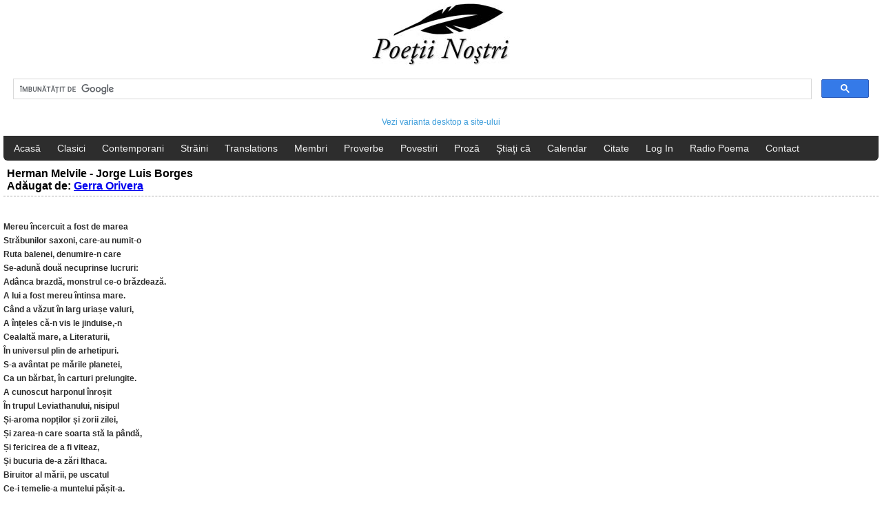

--- FILE ---
content_type: text/html; charset=UTF-8
request_url: https://m.poetii-nostri.ro/jorge-luis-borges-herman-melvile-poezie-id-44546/
body_size: 3986
content:
<!DOCTYPE html>
<html lang="ro">
<head>
<!-- Google tag (gtag.js) -->
<script async src="https://www.googletagmanager.com/gtag/js?id=G-24FVSW4XFT"></script>
<script>
  window.dataLayer = window.dataLayer || [];
  function gtag(){dataLayer.push(arguments);}
  gtag('js', new Date());

  gtag('config', 'G-24FVSW4XFT');
</script>
<meta http-equiv="Content-Type" content="text/html; charset=UTF-8" />
<!--<meta name="viewport" content="width=device-width; initial-scale=1.0; maximum-scale=1.0;">-->
<meta name="viewport" content="width=device-width, initial-scale=1" /> 

<title>Poetii nostri - Jorge Luis Borges - Herman Melvile</title>
<link rel="canonical" href="https://poetii-nostri.ro/jorge-luis-borges-herman-melvile-poezie-id-44546/" />
<meta name="description" content="Autor: Jorge Luis Borges" />
<meta name="keywords" content="Jorge Luis Borges - Herman Melvile, poezie, poezii, romania, poeti romani, roman, poet, poetul, vers, cultura, cultural, povestire, stiati ca, texte, text, literatura, clasic, creatii, carte, societate, literaturii" />

<meta property="og:title" content="Jorge Luis Borges - Herman Melvile" />
<meta property="og:description" content="~ citeste toata poezia aici ~" />
<meta property="og:type" content="website" />
<meta property="og:url" content="https://poetii-nostri.ro/jorge-luis-borges-herman-melvile-poezie-id-44546/" />
<meta property="og:image" content="https://poetii-nostri.ro/images/logo_facebook.jpg" />
<meta property="og:site_name" content="Poetii Nostri" />

<link rel="shortcut icon" href="/images/favicon.ico" type="image/x-icon" />
<meta name="Robots" content="index, follow" />
<meta name="Revisit-After" content="1 Days" />

    <link href="/css/style.css" rel="stylesheet" type="text/css" />
<script>
  (function(i,s,o,g,r,a,m){i['GoogleAnalyticsObject']=r;i[r]=i[r]||function(){
  (i[r].q=i[r].q||[]).push(arguments)},i[r].l=1*new Date();a=s.createElement(o),
  m=s.getElementsByTagName(o)[0];a.async=1;a.src=g;m.parentNode.insertBefore(a,m)
  })(window,document,'script','//www.google-analytics.com/analytics.js','ga');

  ga('create', 'UA-58740860-1', 'auto');
  ga('send', 'pageview');

</script>
<script src="https://apis.google.com/js/platform.js" async defer></script>
<script src="/js/facebook.js"></script>
<script data-ad-client="ca-pub-5411213279783820" async src="https://pagead2.googlesyndication.com/pagead/js/adsbygoogle.js"></script>
<script src="/js/jquery-1.11.2.min.js"></script>
</head>

<body>
	<div id="header">
    	<div class="logo"><a href="/"><img src="/images/logo.jpg" alt="Poetii Nostri" title="Poetii Nostri" /></a>
        <script>
  (function() {
    var cx = '003072884938153785389:b7phe8u2zoo';
    var gcse = document.createElement('script');
    gcse.type = 'text/javascript';
    gcse.async = true;
    gcse.src = (document.location.protocol == 'https:' ? 'https:' : 'http:') +
        '//cse.google.com/cse.js?cx=' + cx;
    var s = document.getElementsByTagName('script')[0];
    s.parentNode.insertBefore(gcse, s);
  })();
</script>
<div class="gcse-search"></div>
<p>
<a href="http://poetii-nostri.ro/desktop/">Vezi varianta desktop a site-ului</a>
 </p> 
        </div>
        
        <div class="nav">
        	<ul>
                <li><a href="/" title="Acasă">Acasă</a></li>
                <li><a href="/poeti-clasici/" title="Poeţi Clasici">Clasici</a></li>
                <li><a href="/poeti-contemporani/" title="Poeţi Contemporani">Contemporani</a></li>
                <li><a href="/poeti-straini/" title="Poeţi Străini">Străini</a></li>
                <li><a href="/translations/" title="Poeţi Străini">Translations</a></li>
                <li><a href="/poezii-useri/" title="Membri">Membri</a></li> 
                <li><a href="/proverbe-si-zicatori/" title="Proverbe şi zicători">Proverbe</a></li>
                <li><a href="/povestiri/" title="Povestiri">Povestiri</a></li>
                <li><a href="/proza/" title="Proză">Proză</a></li>
                <li><a href="/stiati-ca/" title="Ştiaţi că">Ştiaţi că</a></li>
                <li><a href="/calendar-evenimente/" title="Calendar evenimente">Calendar</a></li>
                <li><a href="/citate-si-maxime/" title="Citate si maxime">Citate</a></li>
                 
                     <li><a href="/login/" title="">Log In</a></li>
                                     <li><a href="/radio-poema/">Radio Poema</a></li>
                <li><a href="/contact/">Contact</a></li>
            </ul>
        </div>
        <p style="text-align:left">
                </p>
    </div>
    <div class="clear"></div>
    
    
    
    
    
    

<h1>Herman Melvile - Jorge Luis Borges <br /> Adăugat de: <a href="/gerra-orivera-poezii-altautor-user-136/">Gerra Orivera</a></h1>

<p>
<div class="right">
<div id="fb-root"></div>
<script>(function(d, s, id) {
  var js, fjs = d.getElementsByTagName(s)[0];
  if (d.getElementById(id)) return;
  js = d.createElement(s); js.id = id;
  js.src = "https://connect.facebook.net/en_GB/sdk.js#xfbml=1&version=v11.0&appId=1186450384756485";
  fjs.parentNode.insertBefore(js, fjs);
}(document, 'script', 'facebook-jssdk'));</script>

<div class="clear"></div>  

<div class="fb-like" data-href="https://poetii-nostri.ro/jorge-luis-borges-herman-melvile-poezie-id-44546/" data-layout="button_count" data-action="like" data-size="small" data-show-faces="false" data-share="true"></div>

                                   <div class="clear"></div> <div class="clear"></div>      
</div>
<div class="clear"></div>
</p>
         



<p style="text-align:left">
<strong> 
Mereu încercuit a fost de marea<br />
Străbunilor saxoni, care-au numit-o<br />
Ruta balenei, denumire-n care<br />
Se-adună două necuprinse lucruri:<br />
Adânca brazdă, monstrul ce-o brăzdează.<br />
A lui a fost mereu întinsa mare.<br />
Când a văzut în larg uriașe valuri,<br />
A înțeles că-n vis le jinduise,-n<br />
Cealaltă mare, a Literaturii,<br />
În universul plin de arhetipuri.<br />
S-a avântat pe mările planetei,<br />
Ca un bărbat, în carturi prelungite.<br />
A cunoscut harponul înroșit<br />
În trupul Leviathanului, nisipul<br />
Și-aroma nopților și zorii zilei,<br />
Și zarea-n care soarta stă la pândă,<br />
Și fericirea de a fi viteaz,<br />
Și bucuria de-a zări Ithaca.<br />
Biruitor al mării, pe uscatul<br />
Ce-i temelie-a muntelui pășit-a.<br />
Busola adormită vag indică<br />
O rută sinuoasă, imprecisă.<br />
În umbra moștenită a grădinii<br />
Străbate drumurile din New England,<br />
Dar el pe mare este. E oprobriul<br />
Acelui căpitan de Pequod,<br />
Nedescifrata mare și furtuna<br />
Și vrăjmășia cu balena albă.<br />
E marea carte. E azur Proteu.<br />
<br />
<br />
traducere -  Andrei  Ionescu
</strong>
</p>

 <div class="clear"></div> <br /><br />
		 <p style="text-align:left; font-size:12px; font-weight:normal;">
							  <i> vezi mai multe poezii de: <a href="/jorge-luis-borges-autor-148/" title="Jorge Luis Borges" style="margin:0px;padding:0px; color:#CC3333; font-weight:bold" >Jorge Luis Borges</a></i>
		 </p>
							  
							  <div class="clear"></div> <br />
		
<div class="share">
<ul>
<li>Distribuie pe:</li>
 <li><a href="https://www.facebook.com/share.php?u=https://poetii-nostri.ro/herman-melvile-poezie-id-44546/" target="_blank"><img src="/images/social/facebook.png" alt="Facebook" title="Facebook" /></a></li>
    <li>
    
    <a href="https://twitter.com/home?status=Herman Melvile%20-%20https://poetii-nostri.ro/herman-melvile-poezie-id-44546/" target="_blank"><img src="/images/social/twitter.png" alt="Twitter" title="Twitter" /></a></li>
    
</ul>

<script async src="//pagead2.googlesyndication.com/pagead/js/adsbygoogle.js"></script>
<!-- poetii nostri_auto -->
<ins class="adsbygoogle"
     style="display:block"
     data-ad-client="ca-pub-5411213279783820"
     data-ad-slot="3922557798"
     data-ad-format="auto"></ins>
<script>
(adsbygoogle = window.adsbygoogle || []).push({});
</script>
 <div class="clear"></div> 
 
 
<div class="clear"></div><div class="clear"></div><div class="clear"></div><div class="clear"></div><div class="clear"></div><div class="clear"></div>  
<br /> <br />
<div class="clear"></div>
<h3>&#206;mp&#259;rt&#259;&#351;e&#351;te-ne opinia ta:</h3>
<p style="color:#CC3333">Pentru a scrie un comentariu trebuie s&#259; fii autentificat. Click <a href="/login/" title="">aici</a> pentru a te autentifica.</p>
<hr><br />

</div>
<div class="clear"></div>
	    
    
        <div class="nav2">
			<p>
© 2026 Poeţii Nostri. Toate Drepturile Rezervate.
Toate textele sunt reproduse în scop educaţional pentru informarea utilizatorului.</p>
<p>
<a href="/despre-noi/" title="Despre noi" >Despre noi</a>
<a href="/termeni-si-conditii/" title="Termeni şi condiţii" >Termeni şi condiţii</a>	
<a href="/politica-confidentialitate/" title="Politica de confidențialitate">Politica de confidențialitate</a>	
</p>
        </div>

<!--<script async src="//pagead2.googlesyndication.com/pagead/js/adsbygoogle.js"></script>
<script>
     (adsbygoogle = window.adsbygoogle || []).push({
          google_ad_client: "ca-pub-5411213279783820",
          enable_page_level_ads: true
     });
</script>-->
</body>
</html>


--- FILE ---
content_type: text/html; charset=utf-8
request_url: https://www.google.com/recaptcha/api2/aframe
body_size: 114
content:
<!DOCTYPE HTML><html><head><meta http-equiv="content-type" content="text/html; charset=UTF-8"></head><body><script nonce="J_hxWr6XfeY-E5LsFAWaHw">/** Anti-fraud and anti-abuse applications only. See google.com/recaptcha */ try{var clients={'sodar':'https://pagead2.googlesyndication.com/pagead/sodar?'};window.addEventListener("message",function(a){try{if(a.source===window.parent){var b=JSON.parse(a.data);var c=clients[b['id']];if(c){var d=document.createElement('img');d.src=c+b['params']+'&rc='+(localStorage.getItem("rc::a")?sessionStorage.getItem("rc::b"):"");window.document.body.appendChild(d);sessionStorage.setItem("rc::e",parseInt(sessionStorage.getItem("rc::e")||0)+1);localStorage.setItem("rc::h",'1768380842434');}}}catch(b){}});window.parent.postMessage("_grecaptcha_ready", "*");}catch(b){}</script></body></html>